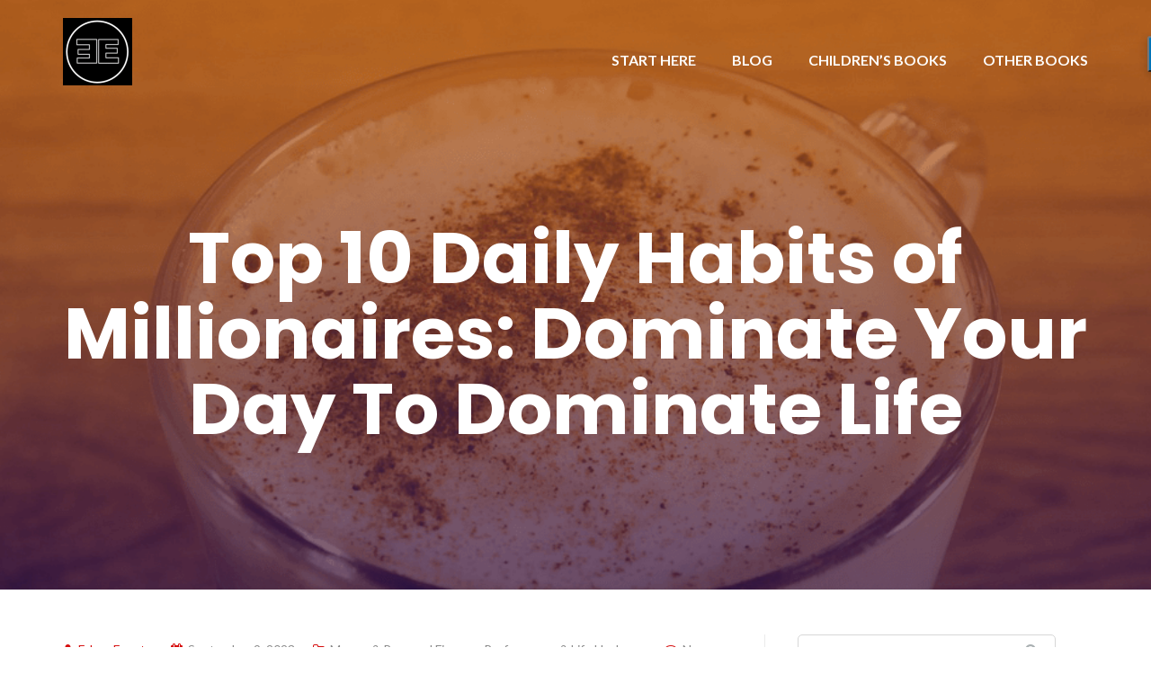

--- FILE ---
content_type: text/html; charset=UTF-8
request_url: http://blog.edescoto.com/top-10-daily-habits-of-millionaires-dominate-your-day-to-dominate-life/
body_size: 22976
content:

<!DOCTYPE html>
<html lang="en-US">
<head>
	<meta charset="UTF-8"/>
	<meta name="viewport" content="width=device-width, initial-scale=1, maximum-scale=1, user-scalable=no">
	<meta name='robots' content='index, follow, max-image-preview:large, max-snippet:-1, max-video-preview:-1' />

<!-- Social Warfare v4.5.6 https://warfareplugins.com - BEGINNING OF OUTPUT -->
<style>
	@font-face {
		font-family: "sw-icon-font";
		src:url("http://blog.edescoto.com/wp-content/plugins/social-warfare/assets/fonts/sw-icon-font.eot?ver=4.5.6");
		src:url("http://blog.edescoto.com/wp-content/plugins/social-warfare/assets/fonts/sw-icon-font.eot?ver=4.5.6#iefix") format("embedded-opentype"),
		url("http://blog.edescoto.com/wp-content/plugins/social-warfare/assets/fonts/sw-icon-font.woff?ver=4.5.6") format("woff"),
		url("http://blog.edescoto.com/wp-content/plugins/social-warfare/assets/fonts/sw-icon-font.ttf?ver=4.5.6") format("truetype"),
		url("http://blog.edescoto.com/wp-content/plugins/social-warfare/assets/fonts/sw-icon-font.svg?ver=4.5.6#1445203416") format("svg");
		font-weight: normal;
		font-style: normal;
		font-display:block;
	}
</style>
<!-- Social Warfare v4.5.6 https://warfareplugins.com - END OF OUTPUT -->


	<!-- This site is optimized with the Yoast SEO plugin v26.8 - https://yoast.com/product/yoast-seo-wordpress/ -->
	<title>Top 10 Daily Habits of Millionaires: Dominate Your Day To Dominate Life</title>
	<link rel="canonical" href="https://blog.edescoto.com/top-10-daily-habits-of-millionaires-dominate-your-day-to-dominate-life/" />
	<meta property="og:locale" content="en_US" />
	<meta property="og:type" content="article" />
	<meta property="og:title" content="Top 10 Daily Habits of Millionaires: Dominate Your Day To Dominate Life" />
	<meta property="og:description" content="Becoming a millionaire isn&#8217;t solely about being in the right place at the right time; it&#8217;s predominantly about adopting the right habits and doing them day in and day out. One day you’ll look up and realize, your daily habits over many years changed your life. Let&#8217;s deep dive into the daily practices of those [&hellip;]" />
	<meta property="og:url" content="https://blog.edescoto.com/top-10-daily-habits-of-millionaires-dominate-your-day-to-dominate-life/" />
	<meta property="og:site_name" content="Edgar Escoto Blog" />
	<meta property="article:publisher" content="https://www.facebook.com/edescotoofficial/" />
	<meta property="article:author" content="https://www.facebook.com/edescotoofficial/" />
	<meta property="article:published_time" content="2023-09-10T00:19:11+00:00" />
	<meta property="article:modified_time" content="2023-09-10T00:44:50+00:00" />
	<meta property="og:image" content="https://i0.wp.com/blog.edescoto.com/wp-content/uploads/2023/09/img_3715.png?fit=1525%2C1016&ssl=1" />
	<meta property="og:image:width" content="1525" />
	<meta property="og:image:height" content="1016" />
	<meta property="og:image:type" content="image/png" />
	<meta name="author" content="Edgar Escoto" />
	<meta name="twitter:card" content="summary_large_image" />
	<meta name="twitter:creator" content="@thisisedescoto" />
	<meta name="twitter:site" content="@thisisedescoto" />
	<meta name="twitter:label1" content="Written by" />
	<meta name="twitter:data1" content="Edgar Escoto" />
	<meta name="twitter:label2" content="Est. reading time" />
	<meta name="twitter:data2" content="5 minutes" />
	<script type="application/ld+json" class="yoast-schema-graph">{"@context":"https://schema.org","@graph":[{"@type":"Article","@id":"https://blog.edescoto.com/top-10-daily-habits-of-millionaires-dominate-your-day-to-dominate-life/#article","isPartOf":{"@id":"https://blog.edescoto.com/top-10-daily-habits-of-millionaires-dominate-your-day-to-dominate-life/"},"author":{"name":"Edgar Escoto","@id":"https://blog.edescoto.com/#/schema/person/46255c4cf33be1a10b43c101764a1bfb"},"headline":"Top 10 Daily Habits of Millionaires: Dominate Your Day To Dominate Life","datePublished":"2023-09-10T00:19:11+00:00","dateModified":"2023-09-10T00:44:50+00:00","mainEntityOfPage":{"@id":"https://blog.edescoto.com/top-10-daily-habits-of-millionaires-dominate-your-day-to-dominate-life/"},"wordCount":1040,"commentCount":0,"publisher":{"@id":"https://blog.edescoto.com/#/schema/person/46255c4cf33be1a10b43c101764a1bfb"},"articleSection":["Money &amp; Personal Finance","Performance &amp; Life Hacks"],"inLanguage":"en-US","potentialAction":[{"@type":"CommentAction","name":"Comment","target":["https://blog.edescoto.com/top-10-daily-habits-of-millionaires-dominate-your-day-to-dominate-life/#respond"]}]},{"@type":"WebPage","@id":"https://blog.edescoto.com/top-10-daily-habits-of-millionaires-dominate-your-day-to-dominate-life/","url":"https://blog.edescoto.com/top-10-daily-habits-of-millionaires-dominate-your-day-to-dominate-life/","name":"Top 10 Daily Habits of Millionaires: Dominate Your Day To Dominate Life","isPartOf":{"@id":"https://blog.edescoto.com/#website"},"datePublished":"2023-09-10T00:19:11+00:00","dateModified":"2023-09-10T00:44:50+00:00","breadcrumb":{"@id":"https://blog.edescoto.com/top-10-daily-habits-of-millionaires-dominate-your-day-to-dominate-life/#breadcrumb"},"inLanguage":"en-US","potentialAction":[{"@type":"ReadAction","target":["https://blog.edescoto.com/top-10-daily-habits-of-millionaires-dominate-your-day-to-dominate-life/"]}]},{"@type":"BreadcrumbList","@id":"https://blog.edescoto.com/top-10-daily-habits-of-millionaires-dominate-your-day-to-dominate-life/#breadcrumb","itemListElement":[{"@type":"ListItem","position":1,"name":"Home","item":"https://blog.edescoto.com/"},{"@type":"ListItem","position":2,"name":"Top 10 Daily Habits of Millionaires: Dominate Your Day To Dominate Life"}]},{"@type":"WebSite","@id":"https://blog.edescoto.com/#website","url":"https://blog.edescoto.com/","name":"Edgar Escoto Blog","description":"Father. Writer. Real Estate Investor. Minimalist.","publisher":{"@id":"https://blog.edescoto.com/#/schema/person/46255c4cf33be1a10b43c101764a1bfb"},"potentialAction":[{"@type":"SearchAction","target":{"@type":"EntryPoint","urlTemplate":"https://blog.edescoto.com/?s={search_term_string}"},"query-input":{"@type":"PropertyValueSpecification","valueRequired":true,"valueName":"search_term_string"}}],"inLanguage":"en-US"},{"@type":["Person","Organization"],"@id":"https://blog.edescoto.com/#/schema/person/46255c4cf33be1a10b43c101764a1bfb","name":"Edgar Escoto","image":{"@type":"ImageObject","inLanguage":"en-US","@id":"https://blog.edescoto.com/#/schema/person/image/","url":"https://i0.wp.com/blog.edescoto.com/wp-content/uploads/2017/10/cropped-ee-1.png?fit=77%2C75&ssl=1","contentUrl":"https://i0.wp.com/blog.edescoto.com/wp-content/uploads/2017/10/cropped-ee-1.png?fit=77%2C75&ssl=1","width":77,"height":75,"caption":"Edgar Escoto"},"logo":{"@id":"https://blog.edescoto.com/#/schema/person/image/"},"description":"Edgar Escoto is a dad to two cool kids. After that, he's a corporate finance guy, writer, real estate investor, and self-proclaimed minimalist. His passions revolve around creating things and adding life to his years.","sameAs":["http://edescoto.com","https://www.facebook.com/edescotoofficial/"]}]}</script>
	<!-- / Yoast SEO plugin. -->


<link rel='dns-prefetch' href='//stats.wp.com' />
<link rel='dns-prefetch' href='//fonts.googleapis.com' />
<link rel='preconnect' href='//i0.wp.com' />
<link rel='preconnect' href='//c0.wp.com' />
<link rel="alternate" type="application/rss+xml" title="Edgar Escoto Blog &raquo; Feed" href="https://blog.edescoto.com/feed/" />
<link rel="alternate" type="application/rss+xml" title="Edgar Escoto Blog &raquo; Comments Feed" href="https://blog.edescoto.com/comments/feed/" />
<link rel="alternate" type="application/rss+xml" title="Edgar Escoto Blog &raquo; Top 10 Daily Habits of Millionaires: Dominate Your Day To Dominate Life Comments Feed" href="https://blog.edescoto.com/top-10-daily-habits-of-millionaires-dominate-your-day-to-dominate-life/feed/" />
<link rel="alternate" title="oEmbed (JSON)" type="application/json+oembed" href="https://blog.edescoto.com/wp-json/oembed/1.0/embed?url=https%3A%2F%2Fblog.edescoto.com%2Ftop-10-daily-habits-of-millionaires-dominate-your-day-to-dominate-life%2F" />
<link rel="alternate" title="oEmbed (XML)" type="text/xml+oembed" href="https://blog.edescoto.com/wp-json/oembed/1.0/embed?url=https%3A%2F%2Fblog.edescoto.com%2Ftop-10-daily-habits-of-millionaires-dominate-your-day-to-dominate-life%2F&#038;format=xml" />
<style id='wp-img-auto-sizes-contain-inline-css' type='text/css'>
img:is([sizes=auto i],[sizes^="auto," i]){contain-intrinsic-size:3000px 1500px}
/*# sourceURL=wp-img-auto-sizes-contain-inline-css */
</style>
<link rel='stylesheet' id='social-warfare-block-css-css' href='http://blog.edescoto.com/wp-content/plugins/social-warfare/assets/js/post-editor/dist/blocks.style.build.css?ver=6.9' type='text/css' media='all' />
<style id='wp-emoji-styles-inline-css' type='text/css'>

	img.wp-smiley, img.emoji {
		display: inline !important;
		border: none !important;
		box-shadow: none !important;
		height: 1em !important;
		width: 1em !important;
		margin: 0 0.07em !important;
		vertical-align: -0.1em !important;
		background: none !important;
		padding: 0 !important;
	}
/*# sourceURL=wp-emoji-styles-inline-css */
</style>
<style id='wp-block-library-inline-css' type='text/css'>
:root{--wp-block-synced-color:#7a00df;--wp-block-synced-color--rgb:122,0,223;--wp-bound-block-color:var(--wp-block-synced-color);--wp-editor-canvas-background:#ddd;--wp-admin-theme-color:#007cba;--wp-admin-theme-color--rgb:0,124,186;--wp-admin-theme-color-darker-10:#006ba1;--wp-admin-theme-color-darker-10--rgb:0,107,160.5;--wp-admin-theme-color-darker-20:#005a87;--wp-admin-theme-color-darker-20--rgb:0,90,135;--wp-admin-border-width-focus:2px}@media (min-resolution:192dpi){:root{--wp-admin-border-width-focus:1.5px}}.wp-element-button{cursor:pointer}:root .has-very-light-gray-background-color{background-color:#eee}:root .has-very-dark-gray-background-color{background-color:#313131}:root .has-very-light-gray-color{color:#eee}:root .has-very-dark-gray-color{color:#313131}:root .has-vivid-green-cyan-to-vivid-cyan-blue-gradient-background{background:linear-gradient(135deg,#00d084,#0693e3)}:root .has-purple-crush-gradient-background{background:linear-gradient(135deg,#34e2e4,#4721fb 50%,#ab1dfe)}:root .has-hazy-dawn-gradient-background{background:linear-gradient(135deg,#faaca8,#dad0ec)}:root .has-subdued-olive-gradient-background{background:linear-gradient(135deg,#fafae1,#67a671)}:root .has-atomic-cream-gradient-background{background:linear-gradient(135deg,#fdd79a,#004a59)}:root .has-nightshade-gradient-background{background:linear-gradient(135deg,#330968,#31cdcf)}:root .has-midnight-gradient-background{background:linear-gradient(135deg,#020381,#2874fc)}:root{--wp--preset--font-size--normal:16px;--wp--preset--font-size--huge:42px}.has-regular-font-size{font-size:1em}.has-larger-font-size{font-size:2.625em}.has-normal-font-size{font-size:var(--wp--preset--font-size--normal)}.has-huge-font-size{font-size:var(--wp--preset--font-size--huge)}.has-text-align-center{text-align:center}.has-text-align-left{text-align:left}.has-text-align-right{text-align:right}.has-fit-text{white-space:nowrap!important}#end-resizable-editor-section{display:none}.aligncenter{clear:both}.items-justified-left{justify-content:flex-start}.items-justified-center{justify-content:center}.items-justified-right{justify-content:flex-end}.items-justified-space-between{justify-content:space-between}.screen-reader-text{border:0;clip-path:inset(50%);height:1px;margin:-1px;overflow:hidden;padding:0;position:absolute;width:1px;word-wrap:normal!important}.screen-reader-text:focus{background-color:#ddd;clip-path:none;color:#444;display:block;font-size:1em;height:auto;left:5px;line-height:normal;padding:15px 23px 14px;text-decoration:none;top:5px;width:auto;z-index:100000}html :where(.has-border-color){border-style:solid}html :where([style*=border-top-color]){border-top-style:solid}html :where([style*=border-right-color]){border-right-style:solid}html :where([style*=border-bottom-color]){border-bottom-style:solid}html :where([style*=border-left-color]){border-left-style:solid}html :where([style*=border-width]){border-style:solid}html :where([style*=border-top-width]){border-top-style:solid}html :where([style*=border-right-width]){border-right-style:solid}html :where([style*=border-bottom-width]){border-bottom-style:solid}html :where([style*=border-left-width]){border-left-style:solid}html :where(img[class*=wp-image-]){height:auto;max-width:100%}:where(figure){margin:0 0 1em}html :where(.is-position-sticky){--wp-admin--admin-bar--position-offset:var(--wp-admin--admin-bar--height,0px)}@media screen and (max-width:600px){html :where(.is-position-sticky){--wp-admin--admin-bar--position-offset:0px}}

/*# sourceURL=wp-block-library-inline-css */
</style><style id='wp-block-separator-inline-css' type='text/css'>
@charset "UTF-8";.wp-block-separator{border:none;border-top:2px solid}:root :where(.wp-block-separator.is-style-dots){height:auto;line-height:1;text-align:center}:root :where(.wp-block-separator.is-style-dots):before{color:currentColor;content:"···";font-family:serif;font-size:1.5em;letter-spacing:2em;padding-left:2em}.wp-block-separator.is-style-dots{background:none!important;border:none!important}
/*# sourceURL=https://c0.wp.com/c/6.9/wp-includes/blocks/separator/style.min.css */
</style>
<style id='global-styles-inline-css' type='text/css'>
:root{--wp--preset--aspect-ratio--square: 1;--wp--preset--aspect-ratio--4-3: 4/3;--wp--preset--aspect-ratio--3-4: 3/4;--wp--preset--aspect-ratio--3-2: 3/2;--wp--preset--aspect-ratio--2-3: 2/3;--wp--preset--aspect-ratio--16-9: 16/9;--wp--preset--aspect-ratio--9-16: 9/16;--wp--preset--color--black: #000000;--wp--preset--color--cyan-bluish-gray: #abb8c3;--wp--preset--color--white: #ffffff;--wp--preset--color--pale-pink: #f78da7;--wp--preset--color--vivid-red: #cf2e2e;--wp--preset--color--luminous-vivid-orange: #ff6900;--wp--preset--color--luminous-vivid-amber: #fcb900;--wp--preset--color--light-green-cyan: #7bdcb5;--wp--preset--color--vivid-green-cyan: #00d084;--wp--preset--color--pale-cyan-blue: #8ed1fc;--wp--preset--color--vivid-cyan-blue: #0693e3;--wp--preset--color--vivid-purple: #9b51e0;--wp--preset--gradient--vivid-cyan-blue-to-vivid-purple: linear-gradient(135deg,rgb(6,147,227) 0%,rgb(155,81,224) 100%);--wp--preset--gradient--light-green-cyan-to-vivid-green-cyan: linear-gradient(135deg,rgb(122,220,180) 0%,rgb(0,208,130) 100%);--wp--preset--gradient--luminous-vivid-amber-to-luminous-vivid-orange: linear-gradient(135deg,rgb(252,185,0) 0%,rgb(255,105,0) 100%);--wp--preset--gradient--luminous-vivid-orange-to-vivid-red: linear-gradient(135deg,rgb(255,105,0) 0%,rgb(207,46,46) 100%);--wp--preset--gradient--very-light-gray-to-cyan-bluish-gray: linear-gradient(135deg,rgb(238,238,238) 0%,rgb(169,184,195) 100%);--wp--preset--gradient--cool-to-warm-spectrum: linear-gradient(135deg,rgb(74,234,220) 0%,rgb(151,120,209) 20%,rgb(207,42,186) 40%,rgb(238,44,130) 60%,rgb(251,105,98) 80%,rgb(254,248,76) 100%);--wp--preset--gradient--blush-light-purple: linear-gradient(135deg,rgb(255,206,236) 0%,rgb(152,150,240) 100%);--wp--preset--gradient--blush-bordeaux: linear-gradient(135deg,rgb(254,205,165) 0%,rgb(254,45,45) 50%,rgb(107,0,62) 100%);--wp--preset--gradient--luminous-dusk: linear-gradient(135deg,rgb(255,203,112) 0%,rgb(199,81,192) 50%,rgb(65,88,208) 100%);--wp--preset--gradient--pale-ocean: linear-gradient(135deg,rgb(255,245,203) 0%,rgb(182,227,212) 50%,rgb(51,167,181) 100%);--wp--preset--gradient--electric-grass: linear-gradient(135deg,rgb(202,248,128) 0%,rgb(113,206,126) 100%);--wp--preset--gradient--midnight: linear-gradient(135deg,rgb(2,3,129) 0%,rgb(40,116,252) 100%);--wp--preset--font-size--small: 13px;--wp--preset--font-size--medium: 20px;--wp--preset--font-size--large: 36px;--wp--preset--font-size--x-large: 42px;--wp--preset--spacing--20: 0.44rem;--wp--preset--spacing--30: 0.67rem;--wp--preset--spacing--40: 1rem;--wp--preset--spacing--50: 1.5rem;--wp--preset--spacing--60: 2.25rem;--wp--preset--spacing--70: 3.38rem;--wp--preset--spacing--80: 5.06rem;--wp--preset--shadow--natural: 6px 6px 9px rgba(0, 0, 0, 0.2);--wp--preset--shadow--deep: 12px 12px 50px rgba(0, 0, 0, 0.4);--wp--preset--shadow--sharp: 6px 6px 0px rgba(0, 0, 0, 0.2);--wp--preset--shadow--outlined: 6px 6px 0px -3px rgb(255, 255, 255), 6px 6px rgb(0, 0, 0);--wp--preset--shadow--crisp: 6px 6px 0px rgb(0, 0, 0);}:where(.is-layout-flex){gap: 0.5em;}:where(.is-layout-grid){gap: 0.5em;}body .is-layout-flex{display: flex;}.is-layout-flex{flex-wrap: wrap;align-items: center;}.is-layout-flex > :is(*, div){margin: 0;}body .is-layout-grid{display: grid;}.is-layout-grid > :is(*, div){margin: 0;}:where(.wp-block-columns.is-layout-flex){gap: 2em;}:where(.wp-block-columns.is-layout-grid){gap: 2em;}:where(.wp-block-post-template.is-layout-flex){gap: 1.25em;}:where(.wp-block-post-template.is-layout-grid){gap: 1.25em;}.has-black-color{color: var(--wp--preset--color--black) !important;}.has-cyan-bluish-gray-color{color: var(--wp--preset--color--cyan-bluish-gray) !important;}.has-white-color{color: var(--wp--preset--color--white) !important;}.has-pale-pink-color{color: var(--wp--preset--color--pale-pink) !important;}.has-vivid-red-color{color: var(--wp--preset--color--vivid-red) !important;}.has-luminous-vivid-orange-color{color: var(--wp--preset--color--luminous-vivid-orange) !important;}.has-luminous-vivid-amber-color{color: var(--wp--preset--color--luminous-vivid-amber) !important;}.has-light-green-cyan-color{color: var(--wp--preset--color--light-green-cyan) !important;}.has-vivid-green-cyan-color{color: var(--wp--preset--color--vivid-green-cyan) !important;}.has-pale-cyan-blue-color{color: var(--wp--preset--color--pale-cyan-blue) !important;}.has-vivid-cyan-blue-color{color: var(--wp--preset--color--vivid-cyan-blue) !important;}.has-vivid-purple-color{color: var(--wp--preset--color--vivid-purple) !important;}.has-black-background-color{background-color: var(--wp--preset--color--black) !important;}.has-cyan-bluish-gray-background-color{background-color: var(--wp--preset--color--cyan-bluish-gray) !important;}.has-white-background-color{background-color: var(--wp--preset--color--white) !important;}.has-pale-pink-background-color{background-color: var(--wp--preset--color--pale-pink) !important;}.has-vivid-red-background-color{background-color: var(--wp--preset--color--vivid-red) !important;}.has-luminous-vivid-orange-background-color{background-color: var(--wp--preset--color--luminous-vivid-orange) !important;}.has-luminous-vivid-amber-background-color{background-color: var(--wp--preset--color--luminous-vivid-amber) !important;}.has-light-green-cyan-background-color{background-color: var(--wp--preset--color--light-green-cyan) !important;}.has-vivid-green-cyan-background-color{background-color: var(--wp--preset--color--vivid-green-cyan) !important;}.has-pale-cyan-blue-background-color{background-color: var(--wp--preset--color--pale-cyan-blue) !important;}.has-vivid-cyan-blue-background-color{background-color: var(--wp--preset--color--vivid-cyan-blue) !important;}.has-vivid-purple-background-color{background-color: var(--wp--preset--color--vivid-purple) !important;}.has-black-border-color{border-color: var(--wp--preset--color--black) !important;}.has-cyan-bluish-gray-border-color{border-color: var(--wp--preset--color--cyan-bluish-gray) !important;}.has-white-border-color{border-color: var(--wp--preset--color--white) !important;}.has-pale-pink-border-color{border-color: var(--wp--preset--color--pale-pink) !important;}.has-vivid-red-border-color{border-color: var(--wp--preset--color--vivid-red) !important;}.has-luminous-vivid-orange-border-color{border-color: var(--wp--preset--color--luminous-vivid-orange) !important;}.has-luminous-vivid-amber-border-color{border-color: var(--wp--preset--color--luminous-vivid-amber) !important;}.has-light-green-cyan-border-color{border-color: var(--wp--preset--color--light-green-cyan) !important;}.has-vivid-green-cyan-border-color{border-color: var(--wp--preset--color--vivid-green-cyan) !important;}.has-pale-cyan-blue-border-color{border-color: var(--wp--preset--color--pale-cyan-blue) !important;}.has-vivid-cyan-blue-border-color{border-color: var(--wp--preset--color--vivid-cyan-blue) !important;}.has-vivid-purple-border-color{border-color: var(--wp--preset--color--vivid-purple) !important;}.has-vivid-cyan-blue-to-vivid-purple-gradient-background{background: var(--wp--preset--gradient--vivid-cyan-blue-to-vivid-purple) !important;}.has-light-green-cyan-to-vivid-green-cyan-gradient-background{background: var(--wp--preset--gradient--light-green-cyan-to-vivid-green-cyan) !important;}.has-luminous-vivid-amber-to-luminous-vivid-orange-gradient-background{background: var(--wp--preset--gradient--luminous-vivid-amber-to-luminous-vivid-orange) !important;}.has-luminous-vivid-orange-to-vivid-red-gradient-background{background: var(--wp--preset--gradient--luminous-vivid-orange-to-vivid-red) !important;}.has-very-light-gray-to-cyan-bluish-gray-gradient-background{background: var(--wp--preset--gradient--very-light-gray-to-cyan-bluish-gray) !important;}.has-cool-to-warm-spectrum-gradient-background{background: var(--wp--preset--gradient--cool-to-warm-spectrum) !important;}.has-blush-light-purple-gradient-background{background: var(--wp--preset--gradient--blush-light-purple) !important;}.has-blush-bordeaux-gradient-background{background: var(--wp--preset--gradient--blush-bordeaux) !important;}.has-luminous-dusk-gradient-background{background: var(--wp--preset--gradient--luminous-dusk) !important;}.has-pale-ocean-gradient-background{background: var(--wp--preset--gradient--pale-ocean) !important;}.has-electric-grass-gradient-background{background: var(--wp--preset--gradient--electric-grass) !important;}.has-midnight-gradient-background{background: var(--wp--preset--gradient--midnight) !important;}.has-small-font-size{font-size: var(--wp--preset--font-size--small) !important;}.has-medium-font-size{font-size: var(--wp--preset--font-size--medium) !important;}.has-large-font-size{font-size: var(--wp--preset--font-size--large) !important;}.has-x-large-font-size{font-size: var(--wp--preset--font-size--x-large) !important;}
/*# sourceURL=global-styles-inline-css */
</style>

<style id='classic-theme-styles-inline-css' type='text/css'>
/*! This file is auto-generated */
.wp-block-button__link{color:#fff;background-color:#32373c;border-radius:9999px;box-shadow:none;text-decoration:none;padding:calc(.667em + 2px) calc(1.333em + 2px);font-size:1.125em}.wp-block-file__button{background:#32373c;color:#fff;text-decoration:none}
/*# sourceURL=/wp-includes/css/classic-themes.min.css */
</style>
<link rel='stylesheet' id='fancybox-for-wp-css' href='http://blog.edescoto.com/wp-content/plugins/fancybox-for-wordpress/assets/css/fancybox.css?ver=1.3.4' type='text/css' media='all' />
<link rel='stylesheet' id='mc4wp-form-themes-css' href='http://blog.edescoto.com/wp-content/plugins/mailchimp-for-wp/assets/css/form-themes.css?ver=4.11.1' type='text/css' media='all' />
<link rel='stylesheet' id='social_warfare-css' href='http://blog.edescoto.com/wp-content/plugins/social-warfare/assets/css/style.min.css?ver=4.5.6' type='text/css' media='all' />
<link rel='stylesheet' id='illdy-google-fonts-css' href='https://fonts.googleapis.com/css?family=Source+Sans+Pro:400,900,700,300,300italic|Lato:300,400,700,900|Poppins:300,400,500,600,700' type='text/css' media='all' />
<link rel='stylesheet' id='bootstrap-css' href='http://blog.edescoto.com/wp-content/themes/illdy/layout/css/bootstrap.min.css?ver=3.3.6' type='text/css' media='all' />
<link rel='stylesheet' id='bootstrap-theme-css' href='http://blog.edescoto.com/wp-content/themes/illdy/layout/css/bootstrap-theme.min.css?ver=3.3.6' type='text/css' media='all' />
<link rel='stylesheet' id='font-awesome-css' href='http://blog.edescoto.com/wp-content/themes/illdy/layout/css/font-awesome.min.css?ver=4.5.0' type='text/css' media='all' />
<link rel='stylesheet' id='owl-carousel-css' href='http://blog.edescoto.com/wp-content/themes/illdy/layout/css/owl-carousel.min.css?ver=2.0.0' type='text/css' media='all' />
<link rel='stylesheet' id='illdy-main-css' href='http://blog.edescoto.com/wp-content/themes/illdy/layout/css/main.css?ver=6.9' type='text/css' media='all' />
<link rel='stylesheet' id='illdy-custom-css' href='http://blog.edescoto.com/wp-content/themes/illdy/layout/css/custom.css?ver=6.9' type='text/css' media='all' />
<link rel='stylesheet' id='illdy-style-css' href='http://blog.edescoto.com/wp-content/themes/illdy/style.css?ver=2.1.9' type='text/css' media='all' />
<style id='illdy-style-inline-css' type='text/css'>
#header .top-header .header-logo:hover,
#header .top-header .header-logo:focus,
#header .top-header .header-navigation ul li.menu-item-has-children .sub-menu li:hover > a,
#header .top-header .header-navigation ul li.menu-item-has-children .sub-menu li:focus-within > a,
#latest-news .section-content .post .post-title:hover,
#latest-news .section-content .post .post-title:focus,
#latest-news .section-content .post .post-button,
#contact-us .section-content .contact-us-box .box-left,
.recentcomments > a,
#blog .blog-post .blog-post-title:hover,
#blog .blog-post .blog-post-title:focus,
#blog .blog-post .blog-post-meta .post-meta-author,
#blog .blog-post .blog-post-meta .post-meta-author .fa,
#blog .blog-post .blog-post-meta .post-meta-time .fa,
#blog .blog-post .blog-post-meta .post-meta-categories .fa,
#blog .blog-post .blog-post-meta .post-meta-comments .fa,
#blog .blog-post .blog-post-author h4,
.widget table td#prev a,
.widget table td#next a,
.widget .widget-recent-post .recent-post-button,
span.rss-date:before,
.post-date:before,
.blog-post-related-articles .related-post:hover .related-post-title,
.blog-post-related-articles .related-post:focus .related-post-title,
#comments #comments-list ul.comments .comment .url,
#comments #comments-list ul.comments .comment .comment-reply-link,
#header .bottom-header span.span-dot,
#header .top-header .header-navigation ul li:hover a,
#header .top-header .header-navigation ul li:focus-within a,
.open-responsive-menu:focus .fa,
input[type=submit] { color: #d60d0d; }
#header .top-header .header-navigation ul li.menu-item-has-children .sub-menu li:hover > a,
#header .top-header .header-navigation ul li.menu-item-has-children .sub-menu li:focus-within > a { border-color: #d60d0d; }
#header .bottom-header .header-button-two,
#comments #respond .comment-form #input-submit,
#latest-news .latest-news-button,
#contact-us .section-content .wpcf7-form p .wpcf7-submit,
#blog .blog-post .blog-post-button,
.widget table caption,
.widget table#wp-calendar tbody tr td a { background-color: #d60d0d; }
@media only screen and (max-width: 992px) {
	.header-front-page nav ul.sub-menu { background-color: #d60d0d; }
	.responsive-menu li a:focus { background-color: #a10909; }
}
a:hover,
a:focus,
#latest-news .section-content .post .post-button:hover,
#latest-news .section-content .post .post-button:focus,
.recentcomments a:hover,
.recentcomments a:focus,
.widget:not(.widget_rss):not(.widget_recent_comments):not(.widget_recent_entries) ul li:hover:before,
.widget:not(.widget_rss):not(.widget_recent_comments):not(.widget_recent_entries) ul li:focus-within:before,
.widget:not(.widget_recent_comments) ul li:hover > a,
.widget:not(.widget_recent_comments) ul li:focus-within > a,
.widget.widget_recent_comments ul li a:hover,
.widget.widget_recent_comments ul li a:focus,
.widget table td#prev a:hover:before,
.widget table td#next a:hover:before,
.widget table td#prev a:focus:before,
.widget table td#next a:focus:before,
.widget_categories ul li:hover,
.widget_categories ul li:focus-within,
.widget_archive ul li:hover,
.widget_archive ul li:focus-within { color: #a10909; }
#testimonials .section-content .testimonials-carousel .carousel-testimonial .testimonial-content,
.widget table#wp-calendar tbody tr td a:hover,
.widget table#wp-calendar tbody tr td a:focus,
#comments #respond .comment-form #input-submit:hover,
#comments #respond .comment-form #input-submit:focus,
input[type=submit]:hover,
input[type=submit]:focus,
#latest-news .latest-news-button:hover,
#latest-news .latest-news-button:focus,
#contact-us .section-content .wpcf7-form p .wpcf7-submit:hover,
#contact-us .section-content .wpcf7-form p .wpcf7-submit:focus,
#header .bottom-header .header-button-two:hover,
#header .bottom-header .header-button-two:focus,
#blog .blog-post .blog-post-button:hover,
#blog .blog-post .blog-post-button:focus { background-color: #a10909; }
#testimonials .section-content .testimonials-carousel .carousel-testimonial .testimonial-content:after  { border-color: #a10909 transparent transparent transparent; }
input:focus,
input:hover,
textarea:focus,
textarea:hover { border-color: #a10909; }
.front-page-section .section-header .section-description,
#header .top-header .header-navigation ul li.menu-item-has-children .sub-menu li a,
#services .section-content .service .service-entry,
#latest-news .section-content .post .post-entry,
#team .section-content .person .person-content p,
#contact-us .section-content .contact-us-box .box-right span,
#contact-us .section-content .contact-us-box .box-right span a,
#contact-us .section-content .contact-us-social a,
#contact-us .section-content .wpcf7-form p .wpcf7-text,
#footer .copyright,
#footer .copyright a,
.widget table tbody,
input,
textarea,
.markup-format h1,
.markup-format h2,
.markup-format h3,
.markup-format h4,
.markup-format h5,
.markup-format h6,
body { color: #050505; }
#contact-us .section-content .wpcf7-form p .wpcf7-text::-webkit-input-placeholder,
#contact-us .section-content .wpcf7-form p .wpcf7-text::-moz-placeholder,
#contact-us .section-content .wpcf7-form p .wpcf7-text:-ms-input-placeholder,
#contact-us .section-content .wpcf7-form p .wpcf7-text:-moz-placeholder,
#contact-us .section-content .wpcf7-form p .wpcf7-textarea,
#contact-us .section-content .wpcf7-form p .wpcf7-textarea::-webkit-input-placeholder,
#contact-us .section-content .wpcf7-form p .wpcf7-textarea::-moz-placeholder,
#contact-us .section-content .wpcf7-form p .wpcf7-textarea:-ms-input-placeholder,
#contact-us .section-content .wpcf7-form p .wpcf7-textarea:-moz-placeholder{ color: #050505; }
.front-page-section .section-header h3,
#latest-news .section-content .post .post-button:active,
#blog .blog-post .blog-post-title,
.widget table thead th,
#team .section-content .person .person-content h6,
.widget_rss cite,
.illdy_home_parallax h3 { color: #080808; }
#testimonials .section-content .testimonials-carousel .owl-controls .owl-dots .owl-dot:focus {
	background: #d60d0d;
}
/*# sourceURL=illdy-style-inline-css */
</style>
<link rel='stylesheet' id='wp-block-paragraph-css' href='https://c0.wp.com/c/6.9/wp-includes/blocks/paragraph/style.min.css' type='text/css' media='all' />
<script type="text/javascript" src="https://c0.wp.com/c/6.9/wp-includes/js/jquery/jquery.min.js" id="jquery-core-js"></script>
<script type="text/javascript" src="https://c0.wp.com/c/6.9/wp-includes/js/jquery/jquery-migrate.min.js" id="jquery-migrate-js"></script>
<script type="text/javascript" src="http://blog.edescoto.com/wp-content/plugins/fancybox-for-wordpress/assets/js/purify.min.js?ver=1.3.4" id="purify-js"></script>
<script type="text/javascript" src="http://blog.edescoto.com/wp-content/plugins/fancybox-for-wordpress/assets/js/jquery.fancybox.js?ver=1.3.4" id="fancybox-for-wp-js"></script>
<link rel="https://api.w.org/" href="https://blog.edescoto.com/wp-json/" /><link rel="alternate" title="JSON" type="application/json" href="https://blog.edescoto.com/wp-json/wp/v2/posts/2389" /><link rel="EditURI" type="application/rsd+xml" title="RSD" href="https://blog.edescoto.com/xmlrpc.php?rsd" />
<meta name="generator" content="WordPress 6.9" />
<link rel='shortlink' href='https://blog.edescoto.com/?p=2389' />

<!-- Fancybox for WordPress v3.3.7 -->
<style type="text/css">
	.fancybox-slide--image .fancybox-content{background-color: #FFFFFF}div.fancybox-caption{display:none !important;}
	
	img.fancybox-image{border-width:10px;border-color:#FFFFFF;border-style:solid;}
	div.fancybox-bg{background-color:rgba(102,102,102,0.3);opacity:1 !important;}div.fancybox-content{border-color:#FFFFFF}
	div#fancybox-title{background-color:#FFFFFF}
	div.fancybox-content{background-color:#FFFFFF}
	div#fancybox-title-inside{color:#333333}
	
	
	
	div.fancybox-caption p.caption-title{display:inline-block}
	div.fancybox-caption p.caption-title{font-size:14px}
	div.fancybox-caption p.caption-title{color:#333333}
	div.fancybox-caption {color:#333333}div.fancybox-caption p.caption-title {background:#fff; width:auto;padding:10px 30px;}div.fancybox-content p.caption-title{color:#333333;margin: 0;padding: 5px 0;}body.fancybox-active .fancybox-container .fancybox-stage .fancybox-content .fancybox-close-small{display:block;}
</style><script type="text/javascript">
	jQuery(function () {

		var mobileOnly = false;
		
		if (mobileOnly) {
			return;
		}

		jQuery.fn.getTitle = function () { // Copy the title of every IMG tag and add it to its parent A so that fancybox can show titles
			var arr = jQuery("a[data-fancybox]");jQuery.each(arr, function() {var title = jQuery(this).children("img").attr("title") || '';var figCaptionHtml = jQuery(this).next("figcaption").html() || '';var processedCaption = figCaptionHtml;if (figCaptionHtml.length && typeof DOMPurify === 'function') {processedCaption = DOMPurify.sanitize(figCaptionHtml, {USE_PROFILES: {html: true}});} else if (figCaptionHtml.length) {processedCaption = jQuery("<div>").text(figCaptionHtml).html();}var newTitle = title;if (processedCaption.length) {newTitle = title.length ? title + " " + processedCaption : processedCaption;}if (newTitle.length) {jQuery(this).attr("title", newTitle);}});		}

		// Supported file extensions

				var thumbnails = jQuery("a:has(img)").not(".nolightbox").not('.envira-gallery-link').not('.ngg-simplelightbox').filter(function () {
			return /\.(jpe?g|png|gif|mp4|webp|bmp|pdf)(\?[^/]*)*$/i.test(jQuery(this).attr('href'))
		});
		

		// Add data-type iframe for links that are not images or videos.
		var iframeLinks = jQuery('.fancyboxforwp').filter(function () {
			return !/\.(jpe?g|png|gif|mp4|webp|bmp|pdf)(\?[^/]*)*$/i.test(jQuery(this).attr('href'))
		}).filter(function () {
			return !/vimeo|youtube/i.test(jQuery(this).attr('href'))
		});
		iframeLinks.attr({"data-type": "iframe"}).getTitle();

				// Gallery All
		thumbnails.addClass("fancyboxforwp").attr("data-fancybox", "gallery").getTitle();
		iframeLinks.attr({"data-fancybox": "gallery"}).getTitle();

		// Gallery type NONE
		
		// Call fancybox and apply it on any link with a rel atribute that starts with "fancybox", with the options set on the admin panel
		jQuery("a.fancyboxforwp").fancyboxforwp({
			loop: false,
			smallBtn: true,
			zoomOpacity: "auto",
			animationEffect: "fade",
			animationDuration: 500,
			transitionEffect: "fade",
			transitionDuration: "300",
			overlayShow: true,
			overlayOpacity: "0.3",
			titleShow: true,
			titlePosition: "inside",
			keyboard: true,
			showCloseButton: true,
			arrows: true,
			clickContent:false,
			clickSlide: "close",
			mobile: {
				clickContent: function (current, event) {
					return current.type === "image" ? "toggleControls" : false;
				},
				clickSlide: function (current, event) {
					return current.type === "image" ? "close" : "close";
				},
			},
			wheel: false,
			toolbar: true,
			preventCaptionOverlap: true,
			onInit: function() { },			onDeactivate
	: function() { },		beforeClose: function() { },			afterShow: function(instance) { jQuery( ".fancybox-image" ).on("click", function( ){ ( instance.isScaledDown() ) ? instance.scaleToActual() : instance.scaleToFit() }) },				afterClose: function() { },					caption : function( instance, item ) {var title = "";if("undefined" != typeof jQuery(this).context ){var title = jQuery(this).context.title;} else { var title = ("undefined" != typeof jQuery(this).attr("title")) ? jQuery(this).attr("title") : false;}var caption = jQuery(this).data('caption') || '';if ( item.type === 'image' && title.length ) {caption = (caption.length ? caption + '<br />' : '') + '<p class="caption-title">'+jQuery("<div>").text(title).html()+'</p>' ;}if (typeof DOMPurify === "function" && caption.length) { return DOMPurify.sanitize(caption, {USE_PROFILES: {html: true}}); } else { return jQuery("<div>").text(caption).html(); }},
		afterLoad : function( instance, current ) {var captionContent = current.opts.caption || '';var sanitizedCaptionString = '';if (typeof DOMPurify === 'function' && captionContent.length) {sanitizedCaptionString = DOMPurify.sanitize(captionContent, {USE_PROFILES: {html: true}});} else if (captionContent.length) { sanitizedCaptionString = jQuery("<div>").text(captionContent).html();}if (sanitizedCaptionString.length) { current.$content.append(jQuery('<div class=\"fancybox-custom-caption inside-caption\" style=\" position: absolute;left:0;right:0;color:#000;margin:0 auto;bottom:0;text-align:center;background-color:#FFFFFF \"></div>').html(sanitizedCaptionString)); }},
			})
		;

			})
</script>
<!-- END Fancybox for WordPress -->
<!-- HFCM by 99 Robots - Snippet # 1: GA-4 -->
<!-- Google tag (gtag.js) -->
<script async src="https://www.googletagmanager.com/gtag/js?id=G-HZJ7GSC4SM"></script>
<script>
  window.dataLayer = window.dataLayer || [];
  function gtag(){dataLayer.push(arguments);}
  gtag('js', new Date());

  gtag('config', 'G-HZJ7GSC4SM');
</script>
<!-- /end HFCM by 99 Robots -->
	<style>img#wpstats{display:none}</style>
		<style type="text/css">.pace .pace-progress {background-color: #000000; color: #000000;}.pace .pace-activity {box-shadow: inset 0 0 0 2px #000000, inset 0 0 0 7px #dd3333;}.pace-overlay {background-color: #ffffff;}</style><link rel="icon" href="https://i0.wp.com/blog.edescoto.com/wp-content/uploads/2017/10/cropped-cropped-ee-1.png?fit=32%2C32&#038;ssl=1" sizes="32x32" />
<link rel="icon" href="https://i0.wp.com/blog.edescoto.com/wp-content/uploads/2017/10/cropped-cropped-ee-1.png?fit=192%2C192&#038;ssl=1" sizes="192x192" />
<link rel="apple-touch-icon" href="https://i0.wp.com/blog.edescoto.com/wp-content/uploads/2017/10/cropped-cropped-ee-1.png?fit=180%2C180&#038;ssl=1" />
<meta name="msapplication-TileImage" content="https://i0.wp.com/blog.edescoto.com/wp-content/uploads/2017/10/cropped-cropped-ee-1.png?fit=270%2C270&#038;ssl=1" />

		<style type="text/css" id="illdy-about-section-css">#header.header-front-page {background-image: url(http://blog.edescoto.com/wp-content/themes/illdy/layout/images/front-page/front-page-header.jpg) !important;}#header.header-front-page .bottom-header .header-button-one {background-color: rgba( 0, 0, 0, .2 );}#header.header-front-page .bottom-header .header-button-one:hover, #header.header-front-page .bottom-header .header-button-one:focus {background-color: rgba( 0, 0, 0, .1 );}</style>
		<style type="text/css" id="illdy-latestnews-section-css"></style>
		<style type="text/css" id="illdy-fullwidth-section-css"></style>
		<style type="text/css" id="illdy-about-section-css"></style>
		<style type="text/css" id="illdy-projects-section-css">#projects:before {background-image: url(http://blog.edescoto.com/wp-content/themes/illdy/layout/images/front-page/pattern.png) !important;}#projects:before {background-size: auto !important;}#projects:before {background-repeat: repeat !important;}</style>
		<style type="text/css" id="illdy-services-section-css"></style>
		<style type="text/css" id="illdy-team-section-css">#team:before {background-image: url(http://blog.edescoto.com/wp-content/themes/illdy/layout/images/front-page/pattern.png) !important;}#team:before {background-size: auto !important;}#team:before {background-repeat: repeat !important;}</style>
		<style type="text/css" id="illdy-testimonials-section-css">#testimonials:before {background-image: url(http://blog.edescoto.com/wp-content/themes/illdy/layout/images/testiomnials-background.jpg) !important;}#testimonials:before {background-attachment: scroll !important;}</style>

			<style type="text/css" id="wp-custom-css">
			/*Link color*/
.markup-format a {
    color: #9E1B0E;
}		</style>
		<script async src="//pagead2.googlesyndication.com/pagead/js/adsbygoogle.js"></script>
<script>
     (adsbygoogle = window.adsbygoogle || []).push({
          google_ad_client: "ca-pub-4291435553290167",
          enable_page_level_ads: true
     });
</script></head>
<body class="wp-singular post-template-default single single-post postid-2389 single-format-standard wp-custom-logo wp-theme-illdy">
<header id="header" class="header-blog" style="background-image: url(http://blog.edescoto.com/wp-content/themes/illdy/layout/images/blog/blog-header.png);background-attachment: fixed;">
	<div class="top-header">
		<div class="container">
			<div class="row">
				<div class="col-sm-4 col-xs-8">

											<a href="https://blog.edescoto.com" title="Edgar Escoto Blog">
							<img class="header-logo-img" src="https://i0.wp.com/blog.edescoto.com/wp-content/uploads/2017/10/cropped-ee-1.png?fit=77%2C75&#038;ssl=1" width=""/>
						</a>
					
				</div><!--/.col-sm-2-->
				<div class="col-sm-8 col-xs-4">
					<nav class="header-navigation">
						<ul id="menu-social-links-menu" class="clearfix"><li id="menu-item-1761" class="menu-item menu-item-type-post_type menu-item-object-page menu-item-1761"><a href="https://blog.edescoto.com/start/">START HERE</a></li>
<li id="menu-item-1731" class="menu-item menu-item-type-custom menu-item-object-custom menu-item-1731"><a href="http://blog.edescoto.com">BLOG</a></li>
<li id="menu-item-1763" class="menu-item menu-item-type-custom menu-item-object-custom menu-item-1763"><a target="_blank" href="http://dhbooks.edescoto.com">CHILDREN&#8217;S BOOKS</a></li>
<li id="menu-item-1764" class="menu-item menu-item-type-custom menu-item-object-custom menu-item-1764"><a target="_blank" href="http://books.edescoto.com">OTHER BOOKS</a></li>
</ul>					</nav>
					<button class="open-responsive-menu"><i class="fa fa-bars"></i></button>
				</div><!--/.col-sm-10-->
			</div><!--/.row-->
		</div><!--/.container-->
	</div><!--/.top-header-->
	<nav class="responsive-menu">
		<ul>
			<li class="menu-item menu-item-type-post_type menu-item-object-page menu-item-1761"><a href="https://blog.edescoto.com/start/">START HERE</a></li>
<li class="menu-item menu-item-type-custom menu-item-object-custom menu-item-1731"><a href="http://blog.edescoto.com">BLOG</a></li>
<li class="menu-item menu-item-type-custom menu-item-object-custom menu-item-1763"><a target="_blank" href="http://dhbooks.edescoto.com">CHILDREN&#8217;S BOOKS</a></li>
<li class="menu-item menu-item-type-custom menu-item-object-custom menu-item-1764"><a target="_blank" href="http://books.edescoto.com">OTHER BOOKS</a></li>
		</ul>
	</nav><!--/.responsive-menu-->
	<div class="bottom-header blog">
	<div class="container">
		<div class="row">
							<div class="col-sm-12">
					<h1>Top 10 Daily Habits of Millionaires: Dominate Your Day To Dominate Life</h1>							</div><!--/.col-sm-12-->
								</div><!--/.row-->
	</div><!--/.container-->
</div><!--/.bottom-header.blog-->
</header><!--/#header-->
	<div class="container">
	<div class="row">
				<div class="col-sm-8">
			
				<section id="blog">
					<article id="post-2389" class="blog-post post-2389 post type-post status-publish format-standard hentry category-money-personal-finance category-performance-and-life-hacks">
	
	<div class="blog-post-meta"><span class="post-meta-author"><i class="fa fa-user"></i>Edgar Escoto</span><span class="post-meta-time"><i class="fa fa-calendar"></i><time datetime="2023-09-09">September 9, 2023</time></span><span class="post-meta-categories"><i class="fa fa-folder-o" aria-hidden="true"></i><a href="https://blog.edescoto.com/category/money-personal-finance/" rel="category tag">Money &amp; Personal Finance</a>, <a href="https://blog.edescoto.com/category/performance-and-life-hacks/" rel="category tag">Performance &amp; Life Hacks</a></span><span class="post-meta-comments"><i class="fa fa-comment-o"></i>No comments</span></div><!--/.blog-post-meta-->	<div class="blog-post-entry markup-format">
		
<p>Becoming a millionaire isn&#8217;t solely about being in the right place at the right time; it&#8217;s predominantly about adopting the right habits and doing them day in and day out.</p>



<p>One day you’ll look up and realize, your daily habits over many years changed your life.</p>



<p>Let&#8217;s deep dive into the daily practices of those who&#8217;ve reached the pinnacle of financial success and how you can too.</p>



<p>Don’t wait, start today. </p>



<p><strong>1. The Millionaire Morning Ritual</strong><br />While most of the world is still dreaming, millionaires are already plotting their course. </p>



<p>Their mornings aren&#8217;t left to chance. Starting the day with a consistent ritual sets them apart. This could mean meditation for clarity, a jog for energy, or devouring pages from a thought-provoking book. </p>



<p>They recognize the undeniable power of starting the day right, priming their minds and bodies for the rigorous hours ahead.</p>



<p><strong>2. Obsessively Check Your Numbers</strong><br />Money may not buy happiness, but it&#8217;s certainly easier to cry in a Lamborghini. </p>



<p>Millionaires have an intimate relationship with their finances. They make it a daily ritual to scrutinize their income streams, investments, and even the tiniest of expenses. </p>



<p>By being consistently in tune with their financial pulse, they can swiftly make decisions that further amplify their wealth.</p>



<p>Every morning, I check my Mint app which tracks my account balances, monthly budget, and net worth. This is the first thing that gets checked in the AM, followed by checking my website/blog visitors, and a quick visit to Yahoo Finance to see where the markets opened. </p>



<p>If you’re not tracking your numbers, it’s impossible to know where you’re at or where you’re headed.</p>



<p>Want to be a millionaire? </p>



<p>Track your damn numbers! </p>



<p><strong>3. Mastery Over General Knowledge</strong><br />The world doesn’t reward generalists. While it&#8217;s good to have a broad perspective, millionaires often achieve their status by narrowing their focus. </p>



<p>Rather than being mediocre in various endeavors, they choose to dominate in a few select fields. They understand the principle of depth over breadth. </p>



<p>In a world filled with noise and distractions, they have the laser focus of an eagle eyeing its prey.</p>



<p>I’ve narrowed my focus to writing, real estate investing, and furnished room rentals/management. That’s it. </p>



<p><strong>4. The Endless Quest for Knowledge</strong><br />In the rapidly changing world we live in, resting on one’s laurels is a recipe for stagnation. Millionaires are acutely aware of this. They dedicate significant chunks of their day to learning. </p>



<p>This could mean listening to a podcast during their commute, enrolling in online courses over weekends, or simply reading articles and books that challenge their worldviews. </p>



<p>By continually feeding their minds, they stay several steps ahead of the competition.</p>



<p><strong>5. Networking – It&#8217;s More Than Just Handshakes</strong><br />Sure, it&#8217;s essential to know things. But often, it&#8217;s even more crucial to know the right people. Millionaires invest time in building genuine relationships. </p>



<p>These connections often translate into business opportunities, partnerships, or simply invaluable advice. </p>



<p>But remember, it&#8217;s not just about quantity but the quality of these relationships.</p>



<p>Being an introvert, I struggle with this, but I’m actively pushing myself to make this a priority. The more I practice, the easier it becomes.</p>



<p><strong>6. Time – The Real Gold</strong> <strong>Mine</strong><br />If there&#8217;s one thing even millionaires can&#8217;t buy more of, it&#8217;s time. Hence, they guard it fiercely. </p>



<p>Each day is meticulously planned. From meetings to personal time, every slot has a purpose. They are adept at saying no to distractions and unproductive ventures. </p>



<p>It&#8217;s not about being busy; it&#8217;s about being productive. They understand that every wasted moment is a missed opportunity.</p>



<p><strong>7. Goals: The Daily North Star</strong><br />You can&#8217;t hit a target you can&#8217;t see. </p>



<p>Millionaires swear by daily goal setting. They break down their long-term visions into actionable daily tasks. This not only provides clarity but also breeds a sense of accomplishment. </p>



<p>And as the sun sets, they review and recalibrate, ensuring they&#8217;re always on the path to greatness.</p>



<p><strong>8. Prioritizing Health</strong><br />Wealth without health is a hollow victory. Millionaires know that their most significant investment is in their body and mind. </p>



<p>Regular exercise isn&#8217;t just about aesthetics; it&#8217;s about mental clarity, energy, and longevity. They pair this with balanced diets and regular medical check-ups. </p>



<p>After all, the journey to a million or billion is a marathon, not a sprint. I’ve been overweight for a long time, but I’m starting to trend in a better direction. </p>



<p><strong>9. Embracing the Lessons of Failure</strong><br />It&#8217;s a myth that successful people never fail. In truth, they fail more often than most but what sets them apart is their response to failure. </p>



<p>Every stumble is seen as a lesson. </p>



<p>Every setback, a setup for a bigger comeback. </p>



<p>They wear their failures not as badges of shame, but as symbols of resilience and adaptability.</p>



<p><strong>10. Gratitude – Your Secret Weapon</strong><br />With all the hustle and ambition, it&#8217;s easy to lose sight of one&#8217;s journey. But millionaires, at the end of each day, take a moment to reflect and express gratitude. </p>



<p>It could be for the challenges that molded them, the people who supported them, or simply another day to chase their dreams. </p>



<p>This humility and gratitude keeps them grounded and provides fuel for the journey ahead.</p>



<p>Becoming a millionaire isn&#8217;t reserved for the lucky few. It&#8217;s accessible to anyone armed with determination and the right habits. </p>



<p>By integrating these ten practices into your daily life, you&#8217;re not just setting yourself up for financial success, but for a life filled with growth, purpose, and fulfillment. </p>



<p>So, ask yourself today: </p>



<p>Are you merely letting life happen to you or are you shaping your destiny?</p>



<p>Life’s too short to not go for it. </p>



<p>I’m finally sick of waiting, so I’m taking my shot! Ready or not, here the fuck I come! </p>



<p>Onward 🫡 </p>



<hr class="wp-block-separator has-alpha-channel-opacity"/>



<p><em>If you enjoyed reading this and want to show your support, you can check out my <a href="http://www.edescoto.com/dh-books/" target="_blank" rel="noreferrer noopener">children’s books</a> or non-fiction books, <a href="http://www.edescoto.com/other-books/" target="_blank" rel="noreferrer noopener">Divorced Before 30</a> and <a href="https://www.amazon.com/dp/197767223X/ref=cm_sw_r_cp_ep_dp_y772zbQ3AKNZR?nodl=1&amp;dplnkId=b833df4e-c80d-4b8b-8697-a69e122fea6a" target="_blank" rel="noreferrer noopener">Dreamers Have A Dream Too</a></em>.</p>



<p><em><a href="http://eepurl.com/cDS2y9" target="_blank" rel="noreferrer noopener">Subscribe</a> for free to get my best stuff via email.</em></p>
<div class="swp_social_panel swp_horizontal_panel swp_flat_fresh  swp_default_full_color swp_individual_full_color swp_other_full_color scale-100  scale-" data-min-width="1100" data-float-color="#ffffff" data-float="bottom" data-float-mobile="bottom" data-transition="slide" data-post-id="2389" ><div class="nc_tweetContainer swp_share_button swp_facebook" data-network="facebook"><a class="nc_tweet swp_share_link" rel="nofollow noreferrer noopener" target="_blank" href="https://www.facebook.com/share.php?u=https%3A%2F%2Fblog.edescoto.com%2Ftop-10-daily-habits-of-millionaires-dominate-your-day-to-dominate-life%2F" data-link="https://www.facebook.com/share.php?u=https%3A%2F%2Fblog.edescoto.com%2Ftop-10-daily-habits-of-millionaires-dominate-your-day-to-dominate-life%2F"><span class="swp_count swp_hide"><span class="iconFiller"><span class="spaceManWilly"><i class="sw swp_facebook_icon"></i><span class="swp_share">Share</span></span></span></span></a></div><div class="nc_tweetContainer swp_share_button swp_twitter" data-network="twitter"><a class="nc_tweet swp_share_link" rel="nofollow noreferrer noopener" target="_blank" href="https://twitter.com/intent/tweet?text=Top+10+Daily+Habits+of+Millionaires%3A+Dominate+Your+Day+To+Dominate+Life&url=https%3A%2F%2Fblog.edescoto.com%2Ftop-10-daily-habits-of-millionaires-dominate-your-day-to-dominate-life%2F" data-link="https://twitter.com/intent/tweet?text=Top+10+Daily+Habits+of+Millionaires%3A+Dominate+Your+Day+To+Dominate+Life&url=https%3A%2F%2Fblog.edescoto.com%2Ftop-10-daily-habits-of-millionaires-dominate-your-day-to-dominate-life%2F"><span class="swp_count swp_hide"><span class="iconFiller"><span class="spaceManWilly"><i class="sw swp_twitter_icon"></i><span class="swp_share">Tweet</span></span></span></span></a></div><div class="nc_tweetContainer swp_share_button swp_linkedin" data-network="linkedin"><a class="nc_tweet swp_share_link" rel="nofollow noreferrer noopener" target="_blank" href="https://www.linkedin.com/cws/share?url=https%3A%2F%2Fblog.edescoto.com%2Ftop-10-daily-habits-of-millionaires-dominate-your-day-to-dominate-life%2F" data-link="https://www.linkedin.com/cws/share?url=https%3A%2F%2Fblog.edescoto.com%2Ftop-10-daily-habits-of-millionaires-dominate-your-day-to-dominate-life%2F"><span class="swp_count swp_hide"><span class="iconFiller"><span class="spaceManWilly"><i class="sw swp_linkedin_icon"></i><span class="swp_share">Share</span></span></span></span></a></div><div class="nc_tweetContainer swp_share_button swp_pinterest" data-network="pinterest"><a rel="nofollow noreferrer noopener" class="nc_tweet swp_share_link noPop" href="https://pinterest.com/pin/create/button/?url=https%3A%2F%2Fblog.edescoto.com%2Ftop-10-daily-habits-of-millionaires-dominate-your-day-to-dominate-life%2F" onClick="event.preventDefault(); 
							var e=document.createElement('script');
							e.setAttribute('type','text/javascript');
							e.setAttribute('charset','UTF-8');
							e.setAttribute('src','//assets.pinterest.com/js/pinmarklet.js?r='+Math.random()*99999999);
							document.body.appendChild(e);
						" ><span class="swp_count swp_hide"><span class="iconFiller"><span class="spaceManWilly"><i class="sw swp_pinterest_icon"></i><span class="swp_share">Pin</span></span></span></span></a></div></div><div class="swp-content-locator"></div>	</div><!--/.blog-post-entry.markup-format-->
	<div class="blog-post-author clearfix"><img alt='' src='https://secure.gravatar.com/avatar/588da0ba9a73f9e92ae3c52cd434d44754a281e1cf91fe4e8f26d22a9e121e92?s=98&#038;d=mm&#038;r=pg' srcset='https://secure.gravatar.com/avatar/588da0ba9a73f9e92ae3c52cd434d44754a281e1cf91fe4e8f26d22a9e121e92?s=196&#038;d=mm&#038;r=pg 2x' class='avatar avatar-98 photo' height='98' width='98' decoding='async'/><h4>Edgar Escoto</h4><div>Edgar Escoto is a dad to two cool kids. After that, he's a corporate finance guy, writer, real estate investor, and self-proclaimed minimalist. His passions revolve around creating things and adding life to his years.</div></div><!--/.blog-post-author.clearfix--><div class="blog-post-related-articles"><div class="row"><div class="col-sm-12"><div class="related-article-title">Related Articles</div><!--/.related-article-title--></div><!--/.col-sm-12--><div class="col-sm-4"><a href="https://blog.edescoto.com/30-days-30-articles-while-managing-20-tenants-and-moving-up-in-my-corporate-finance-career-time-for-a-break-maybe-ill-be-back-in-1-day-or-1-year/" title="30 Days, 30 Articles: While Managing 20+ Tenants And Moving-Up In My Corporate Finance Job; Time For A Break—Maybe I’ll Be Back in 1 Day Or 1 Year" class="related-post" style="background-image: url(https://i0.wp.com/blog.edescoto.com/wp-content/uploads/2023/09/img_3796.jpg?resize=240%2C206&#038;ssl=1);"><span class="related-post-title">30 Days, 30 Articles: While Managing 20+ Tenants And Moving-Up In My Corporate Finance Job; Time For A Break—Maybe I’ll Be Back in 1 Day Or 1 Year</span></a><!--/.related-post--></div><!--/.col-sm-4--><div class="col-sm-4"><a href="https://blog.edescoto.com/how-i-created-156428-in-wealth-by-doing-one-thing-today/" title="How I Created $156,428 In Wealth By Doing One Thing Today" class="related-post" style="background-image: url(https://i0.wp.com/blog.edescoto.com/wp-content/uploads/2017/03/wealth.png?resize=240%2C206&#038;ssl=1);"><span class="related-post-title">How I Created $156,428 In Wealth By Doing One Thing Today</span></a><!--/.related-post--></div><!--/.col-sm-4--></div><!--/.row--></div><!--/.blog-post-related-articles-->	
<div id="comments">
	
	
			<div id="respond" class="comment-respond">
		<h3 id="reply-title" class="comment-reply-title">Leave a comment <small><a rel="nofollow" id="cancel-comment-reply-link" href="/top-10-daily-habits-of-millionaires-dominate-your-day-to-dominate-life/#respond" style="display:none;">Cancel reply</a></small></h3><p class="must-log-in">You must be <a href="https://blog.edescoto.com/wp-login.php?redirect_to=https%3A%2F%2Fblog.edescoto.com%2Ftop-10-daily-habits-of-millionaires-dominate-your-day-to-dominate-life%2F">logged in</a> to post a comment.</p>	</div><!-- #respond -->
	</div><!--/#comments-->
</article><!--/#post-2389.blog-post-->
				</section><!--/#blog-->
			</div><!--/.col-sm-7-->

							<div class="col-sm-4">
					<div id="sidebar">
						<div id="search-8" class="widget widget_search">
<form role="search" method="get" class="search-form" action="https://blog.edescoto.com/">
	<div class="search-form-box">
		<input type="submit" id="searchsubmit" value="" />
		<input type="search" id="s" placeholder="Search..." value="" name="s" title="Search for:" />
	</div><!--/.search-form-box-->
</form><!--/.search-form-->
</div><div id="categories-16" class="widget widget_categories"><div class="widget-title"><h5>Categories</h5></div>
			<ul>
					<li class="cat-item cat-item-31"><a href="https://blog.edescoto.com/category/books/">Books</a> (4)
</li>
	<li class="cat-item cat-item-6"><a href="https://blog.edescoto.com/category/business/">Business</a> (39)
</li>
	<li class="cat-item cat-item-7"><a href="https://blog.edescoto.com/category/money-personal-finance/">Money &amp; Personal Finance</a> (34)
</li>
	<li class="cat-item cat-item-8"><a href="https://blog.edescoto.com/category/other/">Other</a> (17)
</li>
	<li class="cat-item cat-item-42"><a href="https://blog.edescoto.com/category/parenting/">Parenting</a> (1)
</li>
	<li class="cat-item cat-item-27"><a href="https://blog.edescoto.com/category/performance-and-life-hacks/">Performance &amp; Life Hacks</a> (67)
</li>
	<li class="cat-item cat-item-43"><a href="https://blog.edescoto.com/category/personalized-custom-stories/">Personalized Custom Stories</a> (1)
</li>
	<li class="cat-item cat-item-33"><a href="https://blog.edescoto.com/category/real-estate/">Real Estate</a> (32)
</li>
	<li class="cat-item cat-item-30"><a href="https://blog.edescoto.com/category/relationships/">Relationships</a> (15)
</li>
	<li class="cat-item cat-item-44"><a href="https://blog.edescoto.com/category/room-rental-revolution-business/">Room Rental Revolution</a> (23)
</li>
	<li class="cat-item cat-item-34"><a href="https://blog.edescoto.com/category/tesla-spacex-elon-musk/">Tesla SpaceX &amp; Elon Musk</a> (3)
</li>
			</ul>

			</div>					</div>
				</div>
					</div><!--/.row-->
	</div><!--/.container-->
	<footer id="footer">
		<div class="container">
			<div class="row">
								<div class="col-md-3 col-sm-6 col-xs-12">
					<div id="archives-4" class="widget widget_archive"><div class="widget-title"><h5>Archives</h5></div>
			<ul>
					<li><a href='https://blog.edescoto.com/2025/04/'>April 2025</a></li>
	<li><a href='https://blog.edescoto.com/2025/01/'>January 2025</a></li>
	<li><a href='https://blog.edescoto.com/2024/08/'>August 2024</a></li>
	<li><a href='https://blog.edescoto.com/2024/07/'>July 2024</a></li>
	<li><a href='https://blog.edescoto.com/2024/06/'>June 2024</a></li>
	<li><a href='https://blog.edescoto.com/2023/11/'>November 2023</a></li>
	<li><a href='https://blog.edescoto.com/2023/10/'>October 2023</a></li>
	<li><a href='https://blog.edescoto.com/2023/09/'>September 2023</a></li>
	<li><a href='https://blog.edescoto.com/2023/08/'>August 2023</a></li>
	<li><a href='https://blog.edescoto.com/2021/07/'>July 2021</a></li>
	<li><a href='https://blog.edescoto.com/2020/06/'>June 2020</a></li>
	<li><a href='https://blog.edescoto.com/2019/05/'>May 2019</a></li>
	<li><a href='https://blog.edescoto.com/2019/03/'>March 2019</a></li>
	<li><a href='https://blog.edescoto.com/2018/08/'>August 2018</a></li>
	<li><a href='https://blog.edescoto.com/2018/06/'>June 2018</a></li>
	<li><a href='https://blog.edescoto.com/2018/05/'>May 2018</a></li>
	<li><a href='https://blog.edescoto.com/2018/04/'>April 2018</a></li>
	<li><a href='https://blog.edescoto.com/2018/03/'>March 2018</a></li>
	<li><a href='https://blog.edescoto.com/2017/12/'>December 2017</a></li>
	<li><a href='https://blog.edescoto.com/2017/11/'>November 2017</a></li>
	<li><a href='https://blog.edescoto.com/2017/10/'>October 2017</a></li>
	<li><a href='https://blog.edescoto.com/2017/09/'>September 2017</a></li>
	<li><a href='https://blog.edescoto.com/2017/08/'>August 2017</a></li>
	<li><a href='https://blog.edescoto.com/2017/07/'>July 2017</a></li>
	<li><a href='https://blog.edescoto.com/2017/04/'>April 2017</a></li>
	<li><a href='https://blog.edescoto.com/2017/03/'>March 2017</a></li>
			</ul>

			</div>				</div><!--/.col-sm-3-->
				<div class="col-md-3 col-sm-6 col-xs-12">
					<div id="tag_cloud-5" class="widget widget_tag_cloud"><div class="widget-title"><h5>Categories</h5></div><div class="tagcloud"><a href="https://blog.edescoto.com/category/books/" class="tag-cloud-link tag-link-31 tag-link-position-1" style="font-size: 11.660130718954pt;" aria-label="Books (4 items)">Books<span class="tag-link-count"> (4)</span></a>
<a href="https://blog.edescoto.com/category/business/" class="tag-cloud-link tag-link-6 tag-link-position-2" style="font-size: 19.895424836601pt;" aria-label="Business (39 items)">Business<span class="tag-link-count"> (39)</span></a>
<a href="https://blog.edescoto.com/category/money-personal-finance/" class="tag-cloud-link tag-link-7 tag-link-position-3" style="font-size: 19.346405228758pt;" aria-label="Money &amp; Personal Finance (34 items)">Money &amp; Personal Finance<span class="tag-link-count"> (34)</span></a>
<a href="https://blog.edescoto.com/category/other/" class="tag-cloud-link tag-link-8 tag-link-position-4" style="font-size: 16.78431372549pt;" aria-label="Other (17 items)">Other<span class="tag-link-count"> (17)</span></a>
<a href="https://blog.edescoto.com/category/parenting/" class="tag-cloud-link tag-link-42 tag-link-position-5" style="font-size: 8pt;" aria-label="Parenting (1 item)">Parenting<span class="tag-link-count"> (1)</span></a>
<a href="https://blog.edescoto.com/category/performance-and-life-hacks/" class="tag-cloud-link tag-link-27 tag-link-position-6" style="font-size: 22pt;" aria-label="Performance &amp; Life Hacks (67 items)">Performance &amp; Life Hacks<span class="tag-link-count"> (67)</span></a>
<a href="https://blog.edescoto.com/category/personalized-custom-stories/" class="tag-cloud-link tag-link-43 tag-link-position-7" style="font-size: 8pt;" aria-label="Personalized Custom Stories (1 item)">Personalized Custom Stories<span class="tag-link-count"> (1)</span></a>
<a href="https://blog.edescoto.com/category/real-estate/" class="tag-cloud-link tag-link-33 tag-link-position-8" style="font-size: 19.16339869281pt;" aria-label="Real Estate (32 items)">Real Estate<span class="tag-link-count"> (32)</span></a>
<a href="https://blog.edescoto.com/category/relationships/" class="tag-cloud-link tag-link-30 tag-link-position-9" style="font-size: 16.235294117647pt;" aria-label="Relationships (15 items)">Relationships<span class="tag-link-count"> (15)</span></a>
<a href="https://blog.edescoto.com/category/room-rental-revolution-business/" class="tag-cloud-link tag-link-44 tag-link-position-10" style="font-size: 17.882352941176pt;" aria-label="Room Rental Revolution (23 items)">Room Rental Revolution<span class="tag-link-count"> (23)</span></a>
<a href="https://blog.edescoto.com/category/tesla-spacex-elon-musk/" class="tag-cloud-link tag-link-34 tag-link-position-11" style="font-size: 10.745098039216pt;" aria-label="Tesla SpaceX &amp; Elon Musk (3 items)">Tesla SpaceX &amp; Elon Musk<span class="tag-link-count"> (3)</span></a></div>
</div>				</div><!--/.col-sm-3-->
				<div class="col-md-3 col-sm-6 col-xs-12">
					<div id="meta-8" class="widget widget_meta"><div class="widget-title"><h5>WordPress</h5></div>
		<ul>
						<li><a rel="nofollow" href="https://blog.edescoto.com/wp-login.php">Log in</a></li>
			<li><a href="https://blog.edescoto.com/feed/">Entries feed</a></li>
			<li><a href="https://blog.edescoto.com/comments/feed/">Comments feed</a></li>

			<li><a href="https://wordpress.org/">WordPress.org</a></li>
		</ul>

		</div>				</div><!--/.col-sm-3-->
				<div class="col-md-3 col-sm-6 col-xs-12">
					<div id="mc4wp_form_widget-14" class="widget widget_mc4wp_form_widget"><div class="widget-title"><h5>Free Email Delivery</h5></div><script>(function() {
	window.mc4wp = window.mc4wp || {
		listeners: [],
		forms: {
			on: function(evt, cb) {
				window.mc4wp.listeners.push(
					{
						event   : evt,
						callback: cb
					}
				);
			}
		}
	}
})();
</script><!-- Mailchimp for WordPress v4.11.1 - https://wordpress.org/plugins/mailchimp-for-wp/ --><form id="mc4wp-form-1" class="mc4wp-form mc4wp-form-358 mc4wp-form-theme mc4wp-form-theme-dark" method="post" data-id="358" data-name="Opt-In Form 1" ><div class="mc4wp-form-fields"><p>
	<label></label>
	<input type="email" name="EMAIL" placeholder="Your email address" required />
</p>

<p>
	<input type="submit" value="Be the First to Receive New Articles" />
</p></div><label style="display: none !important;">Leave this field empty if you're human: <input type="text" name="_mc4wp_honeypot" value="" tabindex="-1" autocomplete="off" /></label><input type="hidden" name="_mc4wp_timestamp" value="1769143956" /><input type="hidden" name="_mc4wp_form_id" value="358" /><input type="hidden" name="_mc4wp_form_element_id" value="mc4wp-form-1" /><div class="mc4wp-response"></div></form><!-- / Mailchimp for WordPress Plugin --></div>				</div><!--/.col-sm-3-->
			</div><!--/.row-->
		</div><!--/.container-->
	</footer>

	<div class="bottom-footer">
		<div class="container">
			<p class="copyright">
				<span>Theme: <a href="http://colorlib.com/wp/themes/illdy" title="Illdy" target="_blank">Illdy</a>.</span>
				<span class="bottom-copyright" data-customizer="copyright-credit">Copyright © Ed Escoto. All Rights Reserved.</span>
			</p>
		</div>
	</div>


<script type="speculationrules">
{"prefetch":[{"source":"document","where":{"and":[{"href_matches":"/*"},{"not":{"href_matches":["/wp-*.php","/wp-admin/*","/wp-content/uploads/*","/wp-content/*","/wp-content/plugins/*","/wp-content/themes/illdy/*","/*\\?(.+)"]}},{"not":{"selector_matches":"a[rel~=\"nofollow\"]"}},{"not":{"selector_matches":".no-prefetch, .no-prefetch a"}}]},"eagerness":"conservative"}]}
</script>
<!-- analytics-code google analytics tracking code --><script>
	(function(i,s,o,g,r,a,m){i['GoogleAnalyticsObject']=r;i[r]=i[r]||function(){
			(i[r].q=i[r].q||[]).push(arguments)},i[r].l=1*new Date();a=s.createElement(o),
		m=s.getElementsByTagName(o)[0];a.async=1;a.src=g;m.parentNode.insertBefore(a,m)
	})(window,document,'script','//www.google-analytics.com/analytics.js','ga');

	ga('create', 'UA-74521643-3', 'auto');
	ga('send', 'pageview');

</script><!--  --><script async>(function(s,u,m,o,j,v){j=u.createElement(m);v=u.getElementsByTagName(m)[0];j.async=1;j.src=o;j.dataset.sumoSiteId='f57df900df1164000cfcc60050b1b7001a053c00307a46002c1be00059844800';j.dataset.sumoPlatform='wordpress';v.parentNode.insertBefore(j,v)})(window,document,'script','//load.sumome.com/');</script>        <script type="application/javascript">
            const ajaxURL = "https://blog.edescoto.com/wp-admin/admin-ajax.php";

            function sumo_add_woocommerce_coupon(code) {
                jQuery.post(ajaxURL, {
                    action: 'sumo_add_woocommerce_coupon',
                    code: code,
                });
            }

            function sumo_remove_woocommerce_coupon(code) {
                jQuery.post(ajaxURL, {
                    action: 'sumo_remove_woocommerce_coupon',
                    code: code,
                });
            }

            function sumo_get_woocommerce_cart_subtotal(callback) {
                jQuery.ajax({
                    method: 'POST',
                    url: ajaxURL,
                    dataType: 'html',
                    data: {
                        action: 'sumo_get_woocommerce_cart_subtotal',
                    },
                    success: function (subtotal) {
                        return callback(null, subtotal);
                    },
                    error: function (err) {
                        return callback(err, 0);
                    }
                });
            }
        </script>
        <script>(function() {function maybePrefixUrlField () {
  const value = this.value.trim()
  if (value !== '' && value.indexOf('http') !== 0) {
    this.value = 'http://' + value
  }
}

const urlFields = document.querySelectorAll('.mc4wp-form input[type="url"]')
for (let j = 0; j < urlFields.length; j++) {
  urlFields[j].addEventListener('blur', maybePrefixUrlField)
}
})();</script><script type="text/javascript" id="social_warfare_script-js-extra">
/* <![CDATA[ */
var socialWarfare = {"addons":[],"post_id":"2389","variables":{"emphasizeIcons":false,"powered_by_toggle":false,"affiliate_link":"https://warfareplugins.com"},"floatBeforeContent":""};
//# sourceURL=social_warfare_script-js-extra
/* ]]> */
</script>
<script type="text/javascript" src="http://blog.edescoto.com/wp-content/plugins/social-warfare/assets/js/script.min.js?ver=4.5.6" id="social_warfare_script-js"></script>
<script type="text/javascript" src="https://c0.wp.com/c/6.9/wp-includes/js/jquery/ui/core.min.js" id="jquery-ui-core-js"></script>
<script type="text/javascript" src="https://c0.wp.com/c/6.9/wp-includes/js/jquery/ui/progressbar.min.js" id="jquery-ui-progressbar-js"></script>
<script type="text/javascript" src="http://blog.edescoto.com/wp-content/themes/illdy/layout/js/bootstrap/bootstrap.min.js?ver=3.3.6" id="illdy-bootstrap-js"></script>
<script type="text/javascript" src="http://blog.edescoto.com/wp-content/themes/illdy/layout/js/owl-carousel/owl-carousel.min.js?ver=2.0.0" id="illdy-owl-carousel-js"></script>
<script type="text/javascript" src="http://blog.edescoto.com/wp-content/themes/illdy/layout/js/count-to/count-to.min.js?ver=6.9" id="illdy-count-to-js"></script>
<script type="text/javascript" src="http://blog.edescoto.com/wp-content/themes/illdy/layout/js/visible/visible.min.js?ver=6.9" id="illdy-visible-js"></script>
<script type="text/javascript" src="http://blog.edescoto.com/wp-content/themes/illdy/layout/js/parallax/parallax.min.js?ver=2.1.9" id="illdy-parallax-js"></script>
<script type="text/javascript" src="http://blog.edescoto.com/wp-content/themes/illdy/layout/js/plugins.min.js?ver=2.1.9" id="illdy-plugins-js"></script>
<script type="text/javascript" src="http://blog.edescoto.com/wp-content/themes/illdy/layout/js/scripts.js?ver=2.1.9" id="illdy-scripts-js"></script>
<script type="text/javascript" src="https://c0.wp.com/c/6.9/wp-includes/js/comment-reply.min.js" id="comment-reply-js" async="async" data-wp-strategy="async" fetchpriority="low"></script>
<script type="text/javascript" id="kaliforms-submission-frontend-js-extra">
/* <![CDATA[ */
var KaliFormsObject = {"ajaxurl":"https://blog.edescoto.com/wp-admin/admin-ajax.php","ajax_nonce":"943565b441"};
//# sourceURL=kaliforms-submission-frontend-js-extra
/* ]]> */
</script>
<script type="text/javascript" src="http://blog.edescoto.com/wp-content/plugins/kali-forms/public/assets/submissions/frontend/js/kaliforms-submissions.js?ver=2.4.8" id="kaliforms-submission-frontend-js"></script>
<script type="text/javascript" id="jetpack-stats-js-before">
/* <![CDATA[ */
_stq = window._stq || [];
_stq.push([ "view", {"v":"ext","blog":"178833120","post":"2389","tz":"-6","srv":"blog.edescoto.com","j":"1:15.4"} ]);
_stq.push([ "clickTrackerInit", "178833120", "2389" ]);
//# sourceURL=jetpack-stats-js-before
/* ]]> */
</script>
<script type="text/javascript" src="https://stats.wp.com/e-202604.js" id="jetpack-stats-js" defer="defer" data-wp-strategy="defer"></script>
<script type="text/javascript" defer src="http://blog.edescoto.com/wp-content/plugins/mailchimp-for-wp/assets/js/forms.js?ver=4.11.1" id="mc4wp-forms-api-js"></script>
<script id="wp-emoji-settings" type="application/json">
{"baseUrl":"https://s.w.org/images/core/emoji/17.0.2/72x72/","ext":".png","svgUrl":"https://s.w.org/images/core/emoji/17.0.2/svg/","svgExt":".svg","source":{"concatemoji":"http://blog.edescoto.com/wp-includes/js/wp-emoji-release.min.js?ver=6.9"}}
</script>
<script type="module">
/* <![CDATA[ */
/*! This file is auto-generated */
const a=JSON.parse(document.getElementById("wp-emoji-settings").textContent),o=(window._wpemojiSettings=a,"wpEmojiSettingsSupports"),s=["flag","emoji"];function i(e){try{var t={supportTests:e,timestamp:(new Date).valueOf()};sessionStorage.setItem(o,JSON.stringify(t))}catch(e){}}function c(e,t,n){e.clearRect(0,0,e.canvas.width,e.canvas.height),e.fillText(t,0,0);t=new Uint32Array(e.getImageData(0,0,e.canvas.width,e.canvas.height).data);e.clearRect(0,0,e.canvas.width,e.canvas.height),e.fillText(n,0,0);const a=new Uint32Array(e.getImageData(0,0,e.canvas.width,e.canvas.height).data);return t.every((e,t)=>e===a[t])}function p(e,t){e.clearRect(0,0,e.canvas.width,e.canvas.height),e.fillText(t,0,0);var n=e.getImageData(16,16,1,1);for(let e=0;e<n.data.length;e++)if(0!==n.data[e])return!1;return!0}function u(e,t,n,a){switch(t){case"flag":return n(e,"\ud83c\udff3\ufe0f\u200d\u26a7\ufe0f","\ud83c\udff3\ufe0f\u200b\u26a7\ufe0f")?!1:!n(e,"\ud83c\udde8\ud83c\uddf6","\ud83c\udde8\u200b\ud83c\uddf6")&&!n(e,"\ud83c\udff4\udb40\udc67\udb40\udc62\udb40\udc65\udb40\udc6e\udb40\udc67\udb40\udc7f","\ud83c\udff4\u200b\udb40\udc67\u200b\udb40\udc62\u200b\udb40\udc65\u200b\udb40\udc6e\u200b\udb40\udc67\u200b\udb40\udc7f");case"emoji":return!a(e,"\ud83e\u1fac8")}return!1}function f(e,t,n,a){let r;const o=(r="undefined"!=typeof WorkerGlobalScope&&self instanceof WorkerGlobalScope?new OffscreenCanvas(300,150):document.createElement("canvas")).getContext("2d",{willReadFrequently:!0}),s=(o.textBaseline="top",o.font="600 32px Arial",{});return e.forEach(e=>{s[e]=t(o,e,n,a)}),s}function r(e){var t=document.createElement("script");t.src=e,t.defer=!0,document.head.appendChild(t)}a.supports={everything:!0,everythingExceptFlag:!0},new Promise(t=>{let n=function(){try{var e=JSON.parse(sessionStorage.getItem(o));if("object"==typeof e&&"number"==typeof e.timestamp&&(new Date).valueOf()<e.timestamp+604800&&"object"==typeof e.supportTests)return e.supportTests}catch(e){}return null}();if(!n){if("undefined"!=typeof Worker&&"undefined"!=typeof OffscreenCanvas&&"undefined"!=typeof URL&&URL.createObjectURL&&"undefined"!=typeof Blob)try{var e="postMessage("+f.toString()+"("+[JSON.stringify(s),u.toString(),c.toString(),p.toString()].join(",")+"));",a=new Blob([e],{type:"text/javascript"});const r=new Worker(URL.createObjectURL(a),{name:"wpTestEmojiSupports"});return void(r.onmessage=e=>{i(n=e.data),r.terminate(),t(n)})}catch(e){}i(n=f(s,u,c,p))}t(n)}).then(e=>{for(const n in e)a.supports[n]=e[n],a.supports.everything=a.supports.everything&&a.supports[n],"flag"!==n&&(a.supports.everythingExceptFlag=a.supports.everythingExceptFlag&&a.supports[n]);var t;a.supports.everythingExceptFlag=a.supports.everythingExceptFlag&&!a.supports.flag,a.supports.everything||((t=a.source||{}).concatemoji?r(t.concatemoji):t.wpemoji&&t.twemoji&&(r(t.twemoji),r(t.wpemoji)))});
//# sourceURL=http://blog.edescoto.com/wp-includes/js/wp-emoji-loader.min.js
/* ]]> */
</script>
<script type="text/javascript"> var swp_nonce = "146d44b27e";var swpFloatBeforeContent = false; var swp_ajax_url = "https://blog.edescoto.com/wp-admin/admin-ajax.php"; var swp_post_id = "2389";var swpClickTracking = false;</script></body></html>


--- FILE ---
content_type: text/html; charset=utf-8
request_url: https://www.google.com/recaptcha/api2/aframe
body_size: 268
content:
<!DOCTYPE HTML><html><head><meta http-equiv="content-type" content="text/html; charset=UTF-8"></head><body><script nonce="L7aDUB-NehdBXExMweNhXA">/** Anti-fraud and anti-abuse applications only. See google.com/recaptcha */ try{var clients={'sodar':'https://pagead2.googlesyndication.com/pagead/sodar?'};window.addEventListener("message",function(a){try{if(a.source===window.parent){var b=JSON.parse(a.data);var c=clients[b['id']];if(c){var d=document.createElement('img');d.src=c+b['params']+'&rc='+(localStorage.getItem("rc::a")?sessionStorage.getItem("rc::b"):"");window.document.body.appendChild(d);sessionStorage.setItem("rc::e",parseInt(sessionStorage.getItem("rc::e")||0)+1);localStorage.setItem("rc::h",'1769143959428');}}}catch(b){}});window.parent.postMessage("_grecaptcha_ready", "*");}catch(b){}</script></body></html>

--- FILE ---
content_type: text/plain
request_url: https://www.google-analytics.com/j/collect?v=1&_v=j102&a=12643592&t=pageview&_s=1&dl=http%3A%2F%2Fblog.edescoto.com%2Ftop-10-daily-habits-of-millionaires-dominate-your-day-to-dominate-life%2F&ul=en-us%40posix&dt=Top%2010%20Daily%20Habits%20of%20Millionaires%3A%20Dominate%20Your%20Day%20To%20Dominate%20Life&sr=1280x720&vp=1280x720&_u=IADAAEABAAAAACAAI~&jid=2146575058&gjid=1121542523&cid=363973021.1769143959&tid=UA-74521643-3&_gid=480068904.1769143959&_r=1&_slc=1&z=1305005021
body_size: -543
content:
2,cG-HZJ7GSC4SM